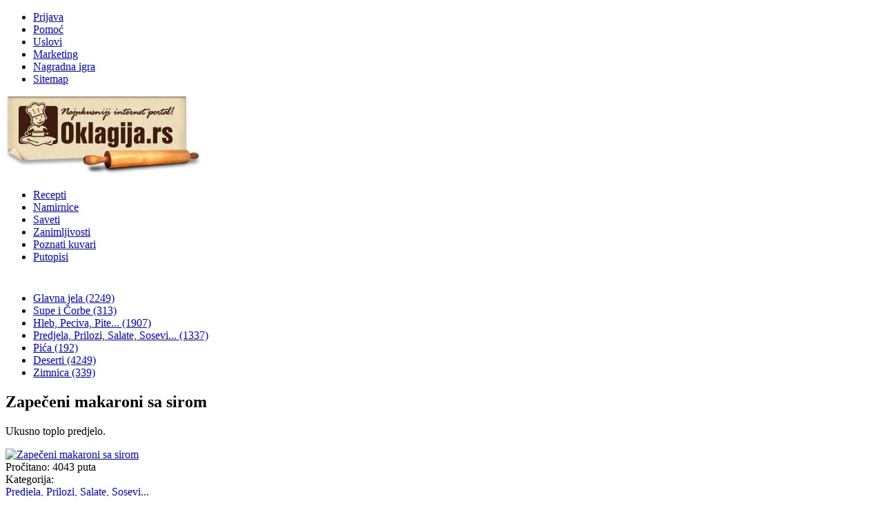

--- FILE ---
content_type: text/html; charset=utf-8
request_url: https://www.google.com/recaptcha/api2/aframe
body_size: 267
content:
<!DOCTYPE HTML><html><head><meta http-equiv="content-type" content="text/html; charset=UTF-8"></head><body><script nonce="DP8-Zl9qnjuyF2mAKauWyw">/** Anti-fraud and anti-abuse applications only. See google.com/recaptcha */ try{var clients={'sodar':'https://pagead2.googlesyndication.com/pagead/sodar?'};window.addEventListener("message",function(a){try{if(a.source===window.parent){var b=JSON.parse(a.data);var c=clients[b['id']];if(c){var d=document.createElement('img');d.src=c+b['params']+'&rc='+(localStorage.getItem("rc::a")?sessionStorage.getItem("rc::b"):"");window.document.body.appendChild(d);sessionStorage.setItem("rc::e",parseInt(sessionStorage.getItem("rc::e")||0)+1);localStorage.setItem("rc::h",'1769249361729');}}}catch(b){}});window.parent.postMessage("_grecaptcha_ready", "*");}catch(b){}</script></body></html>